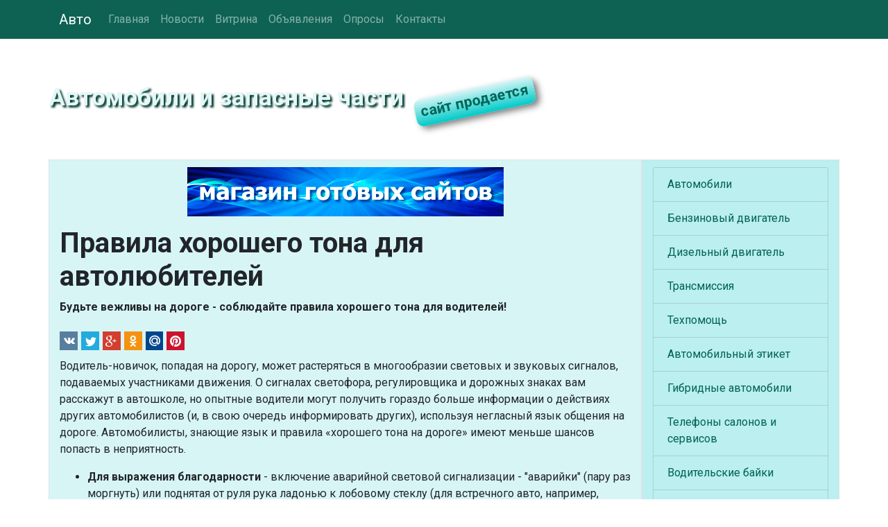

--- FILE ---
content_type: text/html
request_url: https://www.auto-russia.com/extras/auto_etiquette.shtml
body_size: 20660
content:
<!DOCTYPE html>
<html lang="ru">
<head>
<meta charset="utf-8">
<meta name="viewport" content="width=device-width, initial-scale=1, shrink-to-fit=no">
<meta name="description" content="Как себя вести за рулём расскажет вам эта страница.">
<meta name="keywords" content="вежливость; хороший тон">
<meta name="robots" content="index, follow">
<title>Правила хорошего тона за рулем</title>
<meta property="og:url" content="https://www.auto-russia.com/extras/auto_etiquette.shtml" />
<meta property="og:type" content="article" />
<meta property="og:title" content="Правила хорошего тона за рулем" />
<meta property="og:description" content="Как себя вести за рулём расскажет вам эта страница." />
<meta property="og:image" content="" />
<meta property="og:locale" content="ru_RU" />
<meta property="og:site_name" content="Автомобили и запасные части" />
<link rel="alternate" href="https://www.auto-russia.com/extras/auto_etiquette.shtml" hreflang="ru" />
<link rel="shortcut icon" href="/pics/icons/favicon.ico">
<link rel="icon" type="image/png" href="/pics/icons/favicon-192x192.png" sizes="192x192">
<link rel="apple-touch-icon" sizes="180x180" href="/pics/icons/apple-touch-icon.png">
<link rel="manifest" href="/inc/manifest.webmanifest">
<link rel="canonical" href="https://www.auto-russia.com/extras/auto_etiquette.shtml" />
<link rel="stylesheet" href="https://fonts.googleapis.com/css?family=Roboto:400,700&display=swap&subset=cyrillic">
<link rel="stylesheet" href="https://cdn.jsdelivr.net/npm/bootstrap@4.6.2/dist/css/bootstrap.min.css" integrity="sha384-xOolHFLEh07PJGoPkLv1IbcEPTNtaed2xpHsD9ESMhqIYd0nLMwNLD69Npy4HI+N" crossorigin="anonymous">
<link rel="stylesheet" href="https://cdn.jsdelivr.net/npm/social-likes/dist/social-likes_flat.css">
<link rel="stylesheet" href="/inc/styles_extra.css">
<link rel="stylesheet" href="/inc/styles_custom.css">
<!-- text -->
</head>
<body>

<nav class="navbar navbar-expand-md navbar-dark fixed-top cl_nav">
<div class="container">
	<a class="navbar-brand" href="/">Авто</a>
	<button class="navbar-toggler" type="button" data-toggle="collapse" data-target="#navbarsExampleDefault" aria-controls="navbarsExampleDefault" aria-expanded="false" aria-label="Toggle navigation">
	<span class="navbar-toggler-icon"></span>
	</button>
	<div class="collapse navbar-collapse" id="navbarsExampleDefault">
	<ul class="navbar-nav mr-auto"><li class="nav-item"><a class="nav-link" href="/">Главная</a></li><li class="nav-item"><a class="nav-link" href="/news/">Новости</a></li><li class="nav-item"><a class="nav-link" href="/artwork/">Витрина</a></li><li class="nav-item"><a class="nav-link" href="/boards/">Объявления</a></li><li class="nav-item"><a class="nav-link" href="/vcenter/">Опросы</a></li><li class="nav-item"><a class="nav-link" href="/rus/contacts/">Контакты</a></li></ul>
	</div>
</div>
</nav>

	<div class="jumbotron cl_header">
		<div class="container cl_btm">
		<div class="cl_moto" id="prd">Автомобили и запасные части</div>
		</div>
	</div>

	<div class="container">

		<div class="row">
			<main class="col-lg-9 order-lg-1 border">
			<div class="fbs"><a href="/cgi-bin/fbs/fbs.pl?0" onMouseOver="window.status='Магазин готовых сайтов'; return true"><img src="/b/shop.png" alt="Магазин готовых сайтов" title="Магазин готовых сайтов"></a></div>
			<h1>Правила хорошего тона для автолюбителей</h1>
			<p><strong>Будьте вежливы на дороге - соблюдайте правила хорошего тона для водителей!</strong></p>
			<ul class="social-likes social-likes_notext cl_shr_l" data-url="https://www.auto-russia.com/extras/auto_etiquette.shtml"><li class="vkontakte" title="Поделиться ссылкой в ВКонтакте"></li>
<li class="twitter" data-via="" data-related="" data-url="" data-title="" title="Поделиться ссылкой в Твиттер"></li>
<li class="plusone" title="Поделиться ссылкой в Гугл+"></li>
<li class="odnoklassniki" title="Поделиться ссылкой в Ок"></li>
<li class="mailru" title="Поделиться ссылкой в Мой Мир"></li>
<li class="pinterest" data-media="" title="Поделиться изображением в Пинтерест"></li></ul>
			<!-- text -->
			<script type="text/javascript">
<!--
var _acic={dataProvider:10,allowCookieMatch:false};(function(){var e=document.createElement("script");e.type="text/javascript";e.async=true;e.src="https://www.acint.net/aci.js";var t=document.getElementsByTagName("script")[0];t.parentNode.insertBefore(e,t)})()
//-->
</script>
			<p>Водитель-новичок, попадая на дорогу, может растеряться в многообразии световых и звуковых сигналов, подаваемых участниками движения. О сигналах светофора, регулировщика и дорожных знаках вам расскажут в автошколе, но опытные водители могут получить гораздо больше информации о действиях других автомобилистов (и, в свою очередь информировать других), используя негласный язык общения на дороге. Автомобилисты, знающие язык и правила «хорошего тона на дороге» имеют меньше шансов попасть в неприятность.</p><ul><li><strong>Для выражения благодарности</strong> - включение аварийной световой сигнализации - "аварийки" (пару раз моргнуть) или поднятая от руля рука ладонью к лобовому стеклу (для встречного авто, например, предупредившего об опасности на дороге). Применяют в знак благодарности за действия соседнего авто, если кто-то пропустил вас на трассе или в городе, дал вам возможность выехать с обочины или перестроиться из соседнего ряда, дал обогнать. Можно щелкнуть сначала левым, а потом правым "поворотником", что аналогично сигналу "аварийкой".</li><li><strong>Выражение возмущения</strong> - короткие звуковые сигналы. Один - предостережение, два - недовольство, три - раздражение, четыре и более – брань;многократное мигание дальним светом. Для обозначения своего возмущения многие водители просто обгоняют автомобиль и притормаживают перед ним или вообще полностью останавливаются. Но следует помнить, что на дороге очень много нервных водителей и данная ситуация может привести к непредсказуемым последствиям. Мы не рекомендуем так поступать!</li><li><strong>Впереди опасность</strong> - включение аварийной световой сигнализации. Для движущихся сзади - информация о том, что впереди какая-либо опасность, не обозначенная соответствующими дорожными знаками (затор, ДТП, ремонт проезжей части и т.п.). Кроме этого, информировать следующий за вами автомобиль об опасности впереди можно нажатием несколько раз на педаль тормоза. Водитель движущегося за вами автомобиля узнает об опасности по вашим сигналам тормоза. Этот сигнал означает "держи дистанцию". Встречных водителей оповещают парой кратковременных включений дальнего света. Например, впереди по ходу движения сотрудники ДПС или по стороне движения встречного транспорта какая-нибудь опасность (см. выше). Получив такое предостережение от встречных водителей, вежливо поблагодарите их жестом руки, обращенной ладонью вперед (см. пункт 1).</li><li><strong>Просьба переключиться с дальнего света фар на ближний</strong> - кратковременное включение дальнего света фар. Применяется ночью, как просьба к встречному, который едет с дальним светом или слепящими противотуманками.</li><li><strong>Пропустите, дайте дорогу</strong> - один длинный сигнал дальним светом. Применяют с включенным левым поворотом и без левого поворотника. Возможно добавление длительного звукового сигнала - на трассе применяется в экстремальных ситуациях при обгоне, когда, выскочив на "встречную", водитель не успевает завершить маневр и просит встречную машину съехать немного правее, чтобы благополучно разъехаться.</li><li><strong>Выхожу из машины</strong> - приоткрыть левую дверь и слегка покачать ею, либо слегка приоткрыть дверь и повернуть голову назад, либо включить левый поворотник и приоткрыть дверь.</li><li><strong>Обгоняйте</strong> - включить правый поворотник (и, возможно, притормозить). Для идущего сзади: помахать левой рукой. Кроме того, левый указатель поворота, включенный на трассе водителем автомобиля, который совершил обгон, но пока не возвращается на свою полосу движения, - сигнал для остальных, движущихся, например, за грузовиком машин, о том, что впереди на полосе встречного движения свободно и можно совершать обгон вслед за ним.</li><li><strong>Не обгоняйте</strong> - включить левый поворотник. Для автомобиля, следующего сзади. Можно также кратковременно зажечь тормозные огни. Этот прием часто применяют дальнобойщикам на фурах, которым хорошо видна дорожная обстановка, для информирования идущих сзади легковых авто. Можно также открыть левую дверь или высунуть левую руку ладонью назад, либо попеременно включать правый/левый поворотники и стоп-сигналы.</li><li><strong>Не пропущу</strong> - уменьшить расстояние, необходимое другой машине для маневра, например, прижаться к осевой, не давая обогнать.</li><li><strong>Нужно горючее</strong> - водитель стоит у дороги с канистрой(ведром) и шлангом или кулак с опущенным вниз большим пальцем.</li><li><strong>Нужна техническая помощь</strong> - водитель стоит у открытого капота или багажника с поднятой рукой.</li></ul><p>Пользуясь этими знаками, соблюдайте правила дорожного движения, будьте взаимно вежливы на дороге – и счастливого вам пути!</p>
			
			<p>Метки: вежливость; хороший тон</p>
			
			<form action="/vcenter/?action=vote" method="get" id="poll_out"><fieldset><legend>Опрос</legend><input type="hidden" name="action" value="vote"><input type="hidden" name="topic" value="carbody"><p><strong>Какой тип кузова у вашего автомобиля?</strong></p><label><input type="checkbox" name="vote" value="0">Внедорожник</label><label><input type="checkbox" name="vote" value="1">Кабриолет</label><label><input type="checkbox" name="vote" value="2">Кроссовер</label><label><input type="checkbox" name="vote" value="3">Купе</label><label><input type="checkbox" name="vote" value="4">Минивэн</label><label><input type="checkbox" name="vote" value="5">Пикап</label><label><input type="checkbox" name="vote" value="6">Седан</label><label><input type="checkbox" name="vote" value="7">Универсал</label><label><input type="checkbox" name="vote" value="8">Хэтчбек</label><label><input type="checkbox" name="vote" value="9">Нет машины</label><button type="submit" class="btn btn-primary cl_btn">Голосовать</button><p><a href="/vcenter/carbody.shtml"><strong>Результаты</strong></a></p></fieldset></form>
			</main>

			<aside class="col-lg-3 order-2 border cl_rt">
			<!-- text -->
			<!-- banner1 --><ul class="list-group cl_smenu"><li class="list-group-item"><a href="/cars/" title="Автомобили">Автомобили</a></li><li class="list-group-item"><a href="/gasoline_engine/" title="Бензиновый двигатель">Бензиновый двигатель</a></li><li class="list-group-item"><a href="/diesel_engine/" title="Дизельный двигатель">Дизельный двигатель</a></li><li class="list-group-item"><a href="/transmission/" title="Трансмиссия">Трансмиссия</a></li><li class="list-group-item"><a href="/help/" title="Техпомощь">Техпомощь</a></li><li class="list-group-item"><a href="/extras/auto_etiquette.shtml" title="Автомобильный этикет">Автомобильный этикет</a></li><li class="list-group-item"><a href="/hyb/" title="Гибридные автомобили">Гибридные автомобили</a></li><li class="list-group-item"><a href="/phone/" title="Телефоны салонов и сервисов">Телефоны салонов и сервисов</a></li><li class="list-group-item"><a href="/Story/" title="Водительские байки">Водительские байки</a></li><li class="list-group-item"><a href="/books.shtml" title="Книги об автомобилях">Книги об автомобилях</a></li><li class="list-group-item"><a href="/video/" title="Видеоролики">Видеоролики</a></li><li class="list-group-item"><a href="/sovety.shtml" title="Советы автолюбителям">Советы автолюбителям</a></li><li class="list-group-item"><a href="/extras/" title="Мнения автоэкспертов">Мнения автоэкспертов</a></li><li class="list-group-item"><a href="/photogallery.shtml" title="Фото альбом">Фото альбом</a></li><li class="list-group-item"><a href="/blog/" title="Блог">Блог</a></li><li class="list-group-item"><a href="/reklama.shtml" title="Реклама на сайте">Реклама на сайте</a></li><li class="list-group-item"><a href="/rus/opinions.shtml" title="Отзывы наших читателей">Отзывы читателей</a></li><li class="list-group-item"><a href="/rus/mylink.shtml" title="Сделайте ссылку на наш сайт на своей странице!">Разместите нашу ссылку</a></li><li class="list-group-item"><a href="/exchange_rates.shtml" title="Курс рубля к доллару и евро">Курс рубля к доллару и евро</a></li><li class="list-group-item"><a href="/measures_converter.shtml" title="Конвертер единиц измерений">Конвертер единиц измерений</a></li><li class="list-group-item"><a href="/social/" title="Социальные сети">Социальные сети</a></li></ul><div class="rand"><p><span>Знаете ли вы, что</span> АвтоВАЗ является крупнейшим производителем легковых автомобилей в России. С момента выпуска первой "копейки" 19 апреля 1970 года к настоящему времени с конвейера тольяттинского завода сошли более 22 миллионов автомобилей различных моделей.</p></div><table class="table calendar"><caption>Январь 2026</caption>
<tr><th>Пн</th><td class="empt"></td><td class="past">5</td><td class="past">12</td><td class="futu">19</td><td class="futu">26</td></tr>
<tr><th>Вт</th><td class="empt"></td><td class="past">6</td><td class="past">13</td><td class="futu">20</td><td class="futu">27</td></tr>
<tr><th>Ср</th><td class="empt"></td><td class="past">7</td><td class="past">14</td><td class="futu">21</td><td class="futu">28</td></tr>
<tr><th>Чт</th><td class="past">1</td><td class="past">8</td><td class="past">15</td><td class="futu">22</td><td class="futu">29</td></tr>
<tr><th>Пт</th><td class="past">2</td><td class="past">9</td><td class="past">16</td><td class="futu">23</td><td class="futu">30</td></tr>
<tr><th>Сб</th><td class="past">3</td><td class="past">10</td><td class="past">17</td><td class="futu">24</td><td class="futu">31</td></tr>
<tr><th>Вс</th><td class="past">4</td><td class="past">11</td><td class="tday">18</td><td class="futu">25</td><td class="empt"></td></tr>
</table>

			</aside>
		</div>

	</div><!-- /container -->

<footer class="footer">
	<div class="container text-center">
		<p>Информация на сайте не является публичной офертой.</p>
		<p><a href="/rus/disclaimer.shtml">Отказ от ответственности</a> | <a href="/rus/privacy.shtml">Политика конфиденциальности</a></p>
		<p><strong>© 1998-2026 Auto-Russia.Com</strong></p><img src="/pics/icons/trz.gif" onload="submitForm('trz', '/cgi-bin/sr.cgi', window.screen.width, window.screen.height)"><div id="trz"></div>
	</div>
</footer>
<script src="https://cdn.jsdelivr.net/npm/jquery@3.5.1/dist/jquery.min.js" integrity="sha256-9/aliU8dGd2tb6OSsuzixeV4y/faTqgFtohetphbbj0=" crossorigin="anonymous"></script>
<script src="https://cdn.jsdelivr.net/npm/bootstrap@4.6.2/dist/js/bootstrap.bundle.min.js" integrity="sha384-Fy6S3B9q64WdZWQUiU+q4/2Lc9npb8tCaSX9FK7E8HnRr0Jz8D6OP9dO5Vg3Q9ct" crossorigin="anonymous"></script>
<script src="https://cdn.jsdelivr.net/npm/social-likes/dist/social-likes.min.js"></script>
<!-- text -->
<script src="/inc/common.js"></script>
</body>
</html>